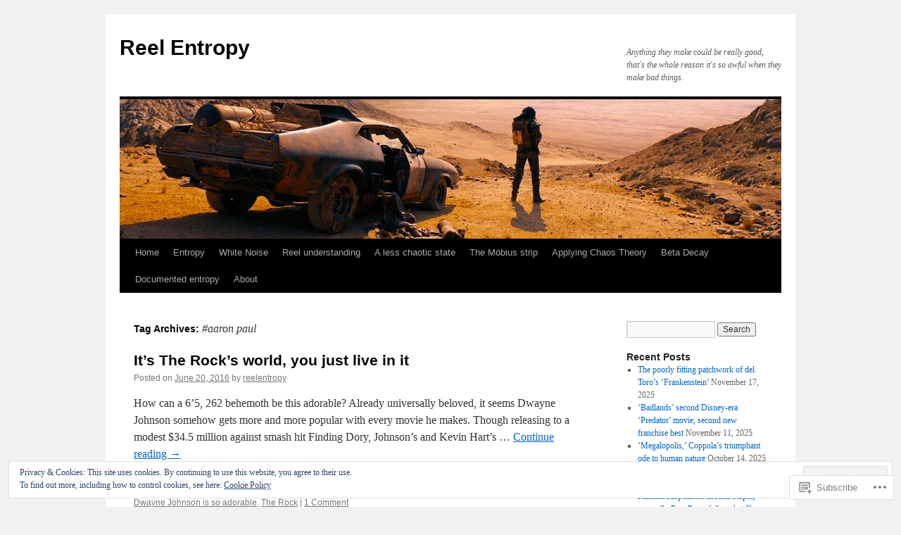

--- FILE ---
content_type: text/html; charset=UTF-8
request_url: https://reelentropy.com/tag/aaron-paul/
body_size: 20298
content:
<!DOCTYPE html>
<html lang="en">
<head>
<meta charset="UTF-8" />
<title>
#aaron paul | Reel Entropy</title>
<link rel="profile" href="https://gmpg.org/xfn/11" />
<link rel="stylesheet" type="text/css" media="all" href="https://s0.wp.com/wp-content/themes/pub/twentyten/style.css?m=1659017451i&amp;ver=20190507" />
<link rel="pingback" href="https://reelentropy.com/xmlrpc.php">
<meta name='robots' content='max-image-preview:large' />

<!-- Async WordPress.com Remote Login -->
<script id="wpcom_remote_login_js">
var wpcom_remote_login_extra_auth = '';
function wpcom_remote_login_remove_dom_node_id( element_id ) {
	var dom_node = document.getElementById( element_id );
	if ( dom_node ) { dom_node.parentNode.removeChild( dom_node ); }
}
function wpcom_remote_login_remove_dom_node_classes( class_name ) {
	var dom_nodes = document.querySelectorAll( '.' + class_name );
	for ( var i = 0; i < dom_nodes.length; i++ ) {
		dom_nodes[ i ].parentNode.removeChild( dom_nodes[ i ] );
	}
}
function wpcom_remote_login_final_cleanup() {
	wpcom_remote_login_remove_dom_node_classes( "wpcom_remote_login_msg" );
	wpcom_remote_login_remove_dom_node_id( "wpcom_remote_login_key" );
	wpcom_remote_login_remove_dom_node_id( "wpcom_remote_login_validate" );
	wpcom_remote_login_remove_dom_node_id( "wpcom_remote_login_js" );
	wpcom_remote_login_remove_dom_node_id( "wpcom_request_access_iframe" );
	wpcom_remote_login_remove_dom_node_id( "wpcom_request_access_styles" );
}

// Watch for messages back from the remote login
window.addEventListener( "message", function( e ) {
	if ( e.origin === "https://r-login.wordpress.com" ) {
		var data = {};
		try {
			data = JSON.parse( e.data );
		} catch( e ) {
			wpcom_remote_login_final_cleanup();
			return;
		}

		if ( data.msg === 'LOGIN' ) {
			// Clean up the login check iframe
			wpcom_remote_login_remove_dom_node_id( "wpcom_remote_login_key" );

			var id_regex = new RegExp( /^[0-9]+$/ );
			var token_regex = new RegExp( /^.*|.*|.*$/ );
			if (
				token_regex.test( data.token )
				&& id_regex.test( data.wpcomid )
			) {
				// We have everything we need to ask for a login
				var script = document.createElement( "script" );
				script.setAttribute( "id", "wpcom_remote_login_validate" );
				script.src = '/remote-login.php?wpcom_remote_login=validate'
					+ '&wpcomid=' + data.wpcomid
					+ '&token=' + encodeURIComponent( data.token )
					+ '&host=' + window.location.protocol
					+ '//' + window.location.hostname
					+ '&postid=3407'
					+ '&is_singular=';
				document.body.appendChild( script );
			}

			return;
		}

		// Safari ITP, not logged in, so redirect
		if ( data.msg === 'LOGIN-REDIRECT' ) {
			window.location = 'https://wordpress.com/log-in?redirect_to=' + window.location.href;
			return;
		}

		// Safari ITP, storage access failed, remove the request
		if ( data.msg === 'LOGIN-REMOVE' ) {
			var css_zap = 'html { -webkit-transition: margin-top 1s; transition: margin-top 1s; } /* 9001 */ html { margin-top: 0 !important; } * html body { margin-top: 0 !important; } @media screen and ( max-width: 782px ) { html { margin-top: 0 !important; } * html body { margin-top: 0 !important; } }';
			var style_zap = document.createElement( 'style' );
			style_zap.type = 'text/css';
			style_zap.appendChild( document.createTextNode( css_zap ) );
			document.body.appendChild( style_zap );

			var e = document.getElementById( 'wpcom_request_access_iframe' );
			e.parentNode.removeChild( e );

			document.cookie = 'wordpress_com_login_access=denied; path=/; max-age=31536000';

			return;
		}

		// Safari ITP
		if ( data.msg === 'REQUEST_ACCESS' ) {
			console.log( 'request access: safari' );

			// Check ITP iframe enable/disable knob
			if ( wpcom_remote_login_extra_auth !== 'safari_itp_iframe' ) {
				return;
			}

			// If we are in a "private window" there is no ITP.
			var private_window = false;
			try {
				var opendb = window.openDatabase( null, null, null, null );
			} catch( e ) {
				private_window = true;
			}

			if ( private_window ) {
				console.log( 'private window' );
				return;
			}

			var iframe = document.createElement( 'iframe' );
			iframe.id = 'wpcom_request_access_iframe';
			iframe.setAttribute( 'scrolling', 'no' );
			iframe.setAttribute( 'sandbox', 'allow-storage-access-by-user-activation allow-scripts allow-same-origin allow-top-navigation-by-user-activation' );
			iframe.src = 'https://r-login.wordpress.com/remote-login.php?wpcom_remote_login=request_access&origin=' + encodeURIComponent( data.origin ) + '&wpcomid=' + encodeURIComponent( data.wpcomid );

			var css = 'html { -webkit-transition: margin-top 1s; transition: margin-top 1s; } /* 9001 */ html { margin-top: 46px !important; } * html body { margin-top: 46px !important; } @media screen and ( max-width: 660px ) { html { margin-top: 71px !important; } * html body { margin-top: 71px !important; } #wpcom_request_access_iframe { display: block; height: 71px !important; } } #wpcom_request_access_iframe { border: 0px; height: 46px; position: fixed; top: 0; left: 0; width: 100%; min-width: 100%; z-index: 99999; background: #23282d; } ';

			var style = document.createElement( 'style' );
			style.type = 'text/css';
			style.id = 'wpcom_request_access_styles';
			style.appendChild( document.createTextNode( css ) );
			document.body.appendChild( style );

			document.body.appendChild( iframe );
		}

		if ( data.msg === 'DONE' ) {
			wpcom_remote_login_final_cleanup();
		}
	}
}, false );

// Inject the remote login iframe after the page has had a chance to load
// more critical resources
window.addEventListener( "DOMContentLoaded", function( e ) {
	var iframe = document.createElement( "iframe" );
	iframe.style.display = "none";
	iframe.setAttribute( "scrolling", "no" );
	iframe.setAttribute( "id", "wpcom_remote_login_key" );
	iframe.src = "https://r-login.wordpress.com/remote-login.php"
		+ "?wpcom_remote_login=key"
		+ "&origin=aHR0cHM6Ly9yZWVsZW50cm9weS5jb20%3D"
		+ "&wpcomid=47883119"
		+ "&time=" + Math.floor( Date.now() / 1000 );
	document.body.appendChild( iframe );
}, false );
</script>
<link rel='dns-prefetch' href='//s0.wp.com' />
<link rel="alternate" type="application/rss+xml" title="Reel Entropy &raquo; Feed" href="https://reelentropy.com/feed/" />
<link rel="alternate" type="application/rss+xml" title="Reel Entropy &raquo; Comments Feed" href="https://reelentropy.com/comments/feed/" />
<link rel="alternate" type="application/rss+xml" title="Reel Entropy &raquo; #aaron paul Tag Feed" href="https://reelentropy.com/tag/aaron-paul/feed/" />
	<script type="text/javascript">
		/* <![CDATA[ */
		function addLoadEvent(func) {
			var oldonload = window.onload;
			if (typeof window.onload != 'function') {
				window.onload = func;
			} else {
				window.onload = function () {
					oldonload();
					func();
				}
			}
		}
		/* ]]> */
	</script>
	<link crossorigin='anonymous' rel='stylesheet' id='all-css-0-1' href='/wp-content/mu-plugins/widgets/eu-cookie-law/templates/style.css?m=1642463000i&cssminify=yes' type='text/css' media='all' />
<style id='wp-emoji-styles-inline-css'>

	img.wp-smiley, img.emoji {
		display: inline !important;
		border: none !important;
		box-shadow: none !important;
		height: 1em !important;
		width: 1em !important;
		margin: 0 0.07em !important;
		vertical-align: -0.1em !important;
		background: none !important;
		padding: 0 !important;
	}
/*# sourceURL=wp-emoji-styles-inline-css */
</style>
<link crossorigin='anonymous' rel='stylesheet' id='all-css-2-1' href='/wp-content/plugins/gutenberg-core/v22.2.0/build/styles/block-library/style.css?m=1764855221i&cssminify=yes' type='text/css' media='all' />
<style id='wp-block-library-inline-css'>
.has-text-align-justify {
	text-align:justify;
}
.has-text-align-justify{text-align:justify;}

/*# sourceURL=wp-block-library-inline-css */
</style><style id='global-styles-inline-css'>
:root{--wp--preset--aspect-ratio--square: 1;--wp--preset--aspect-ratio--4-3: 4/3;--wp--preset--aspect-ratio--3-4: 3/4;--wp--preset--aspect-ratio--3-2: 3/2;--wp--preset--aspect-ratio--2-3: 2/3;--wp--preset--aspect-ratio--16-9: 16/9;--wp--preset--aspect-ratio--9-16: 9/16;--wp--preset--color--black: #000;--wp--preset--color--cyan-bluish-gray: #abb8c3;--wp--preset--color--white: #fff;--wp--preset--color--pale-pink: #f78da7;--wp--preset--color--vivid-red: #cf2e2e;--wp--preset--color--luminous-vivid-orange: #ff6900;--wp--preset--color--luminous-vivid-amber: #fcb900;--wp--preset--color--light-green-cyan: #7bdcb5;--wp--preset--color--vivid-green-cyan: #00d084;--wp--preset--color--pale-cyan-blue: #8ed1fc;--wp--preset--color--vivid-cyan-blue: #0693e3;--wp--preset--color--vivid-purple: #9b51e0;--wp--preset--color--blue: #0066cc;--wp--preset--color--medium-gray: #666;--wp--preset--color--light-gray: #f1f1f1;--wp--preset--gradient--vivid-cyan-blue-to-vivid-purple: linear-gradient(135deg,rgb(6,147,227) 0%,rgb(155,81,224) 100%);--wp--preset--gradient--light-green-cyan-to-vivid-green-cyan: linear-gradient(135deg,rgb(122,220,180) 0%,rgb(0,208,130) 100%);--wp--preset--gradient--luminous-vivid-amber-to-luminous-vivid-orange: linear-gradient(135deg,rgb(252,185,0) 0%,rgb(255,105,0) 100%);--wp--preset--gradient--luminous-vivid-orange-to-vivid-red: linear-gradient(135deg,rgb(255,105,0) 0%,rgb(207,46,46) 100%);--wp--preset--gradient--very-light-gray-to-cyan-bluish-gray: linear-gradient(135deg,rgb(238,238,238) 0%,rgb(169,184,195) 100%);--wp--preset--gradient--cool-to-warm-spectrum: linear-gradient(135deg,rgb(74,234,220) 0%,rgb(151,120,209) 20%,rgb(207,42,186) 40%,rgb(238,44,130) 60%,rgb(251,105,98) 80%,rgb(254,248,76) 100%);--wp--preset--gradient--blush-light-purple: linear-gradient(135deg,rgb(255,206,236) 0%,rgb(152,150,240) 100%);--wp--preset--gradient--blush-bordeaux: linear-gradient(135deg,rgb(254,205,165) 0%,rgb(254,45,45) 50%,rgb(107,0,62) 100%);--wp--preset--gradient--luminous-dusk: linear-gradient(135deg,rgb(255,203,112) 0%,rgb(199,81,192) 50%,rgb(65,88,208) 100%);--wp--preset--gradient--pale-ocean: linear-gradient(135deg,rgb(255,245,203) 0%,rgb(182,227,212) 50%,rgb(51,167,181) 100%);--wp--preset--gradient--electric-grass: linear-gradient(135deg,rgb(202,248,128) 0%,rgb(113,206,126) 100%);--wp--preset--gradient--midnight: linear-gradient(135deg,rgb(2,3,129) 0%,rgb(40,116,252) 100%);--wp--preset--font-size--small: 13px;--wp--preset--font-size--medium: 20px;--wp--preset--font-size--large: 36px;--wp--preset--font-size--x-large: 42px;--wp--preset--font-family--albert-sans: 'Albert Sans', sans-serif;--wp--preset--font-family--alegreya: Alegreya, serif;--wp--preset--font-family--arvo: Arvo, serif;--wp--preset--font-family--bodoni-moda: 'Bodoni Moda', serif;--wp--preset--font-family--bricolage-grotesque: 'Bricolage Grotesque', sans-serif;--wp--preset--font-family--cabin: Cabin, sans-serif;--wp--preset--font-family--chivo: Chivo, sans-serif;--wp--preset--font-family--commissioner: Commissioner, sans-serif;--wp--preset--font-family--cormorant: Cormorant, serif;--wp--preset--font-family--courier-prime: 'Courier Prime', monospace;--wp--preset--font-family--crimson-pro: 'Crimson Pro', serif;--wp--preset--font-family--dm-mono: 'DM Mono', monospace;--wp--preset--font-family--dm-sans: 'DM Sans', sans-serif;--wp--preset--font-family--dm-serif-display: 'DM Serif Display', serif;--wp--preset--font-family--domine: Domine, serif;--wp--preset--font-family--eb-garamond: 'EB Garamond', serif;--wp--preset--font-family--epilogue: Epilogue, sans-serif;--wp--preset--font-family--fahkwang: Fahkwang, sans-serif;--wp--preset--font-family--figtree: Figtree, sans-serif;--wp--preset--font-family--fira-sans: 'Fira Sans', sans-serif;--wp--preset--font-family--fjalla-one: 'Fjalla One', sans-serif;--wp--preset--font-family--fraunces: Fraunces, serif;--wp--preset--font-family--gabarito: Gabarito, system-ui;--wp--preset--font-family--ibm-plex-mono: 'IBM Plex Mono', monospace;--wp--preset--font-family--ibm-plex-sans: 'IBM Plex Sans', sans-serif;--wp--preset--font-family--ibarra-real-nova: 'Ibarra Real Nova', serif;--wp--preset--font-family--instrument-serif: 'Instrument Serif', serif;--wp--preset--font-family--inter: Inter, sans-serif;--wp--preset--font-family--josefin-sans: 'Josefin Sans', sans-serif;--wp--preset--font-family--jost: Jost, sans-serif;--wp--preset--font-family--libre-baskerville: 'Libre Baskerville', serif;--wp--preset--font-family--libre-franklin: 'Libre Franklin', sans-serif;--wp--preset--font-family--literata: Literata, serif;--wp--preset--font-family--lora: Lora, serif;--wp--preset--font-family--merriweather: Merriweather, serif;--wp--preset--font-family--montserrat: Montserrat, sans-serif;--wp--preset--font-family--newsreader: Newsreader, serif;--wp--preset--font-family--noto-sans-mono: 'Noto Sans Mono', sans-serif;--wp--preset--font-family--nunito: Nunito, sans-serif;--wp--preset--font-family--open-sans: 'Open Sans', sans-serif;--wp--preset--font-family--overpass: Overpass, sans-serif;--wp--preset--font-family--pt-serif: 'PT Serif', serif;--wp--preset--font-family--petrona: Petrona, serif;--wp--preset--font-family--piazzolla: Piazzolla, serif;--wp--preset--font-family--playfair-display: 'Playfair Display', serif;--wp--preset--font-family--plus-jakarta-sans: 'Plus Jakarta Sans', sans-serif;--wp--preset--font-family--poppins: Poppins, sans-serif;--wp--preset--font-family--raleway: Raleway, sans-serif;--wp--preset--font-family--roboto: Roboto, sans-serif;--wp--preset--font-family--roboto-slab: 'Roboto Slab', serif;--wp--preset--font-family--rubik: Rubik, sans-serif;--wp--preset--font-family--rufina: Rufina, serif;--wp--preset--font-family--sora: Sora, sans-serif;--wp--preset--font-family--source-sans-3: 'Source Sans 3', sans-serif;--wp--preset--font-family--source-serif-4: 'Source Serif 4', serif;--wp--preset--font-family--space-mono: 'Space Mono', monospace;--wp--preset--font-family--syne: Syne, sans-serif;--wp--preset--font-family--texturina: Texturina, serif;--wp--preset--font-family--urbanist: Urbanist, sans-serif;--wp--preset--font-family--work-sans: 'Work Sans', sans-serif;--wp--preset--spacing--20: 0.44rem;--wp--preset--spacing--30: 0.67rem;--wp--preset--spacing--40: 1rem;--wp--preset--spacing--50: 1.5rem;--wp--preset--spacing--60: 2.25rem;--wp--preset--spacing--70: 3.38rem;--wp--preset--spacing--80: 5.06rem;--wp--preset--shadow--natural: 6px 6px 9px rgba(0, 0, 0, 0.2);--wp--preset--shadow--deep: 12px 12px 50px rgba(0, 0, 0, 0.4);--wp--preset--shadow--sharp: 6px 6px 0px rgba(0, 0, 0, 0.2);--wp--preset--shadow--outlined: 6px 6px 0px -3px rgb(255, 255, 255), 6px 6px rgb(0, 0, 0);--wp--preset--shadow--crisp: 6px 6px 0px rgb(0, 0, 0);}:where(.is-layout-flex){gap: 0.5em;}:where(.is-layout-grid){gap: 0.5em;}body .is-layout-flex{display: flex;}.is-layout-flex{flex-wrap: wrap;align-items: center;}.is-layout-flex > :is(*, div){margin: 0;}body .is-layout-grid{display: grid;}.is-layout-grid > :is(*, div){margin: 0;}:where(.wp-block-columns.is-layout-flex){gap: 2em;}:where(.wp-block-columns.is-layout-grid){gap: 2em;}:where(.wp-block-post-template.is-layout-flex){gap: 1.25em;}:where(.wp-block-post-template.is-layout-grid){gap: 1.25em;}.has-black-color{color: var(--wp--preset--color--black) !important;}.has-cyan-bluish-gray-color{color: var(--wp--preset--color--cyan-bluish-gray) !important;}.has-white-color{color: var(--wp--preset--color--white) !important;}.has-pale-pink-color{color: var(--wp--preset--color--pale-pink) !important;}.has-vivid-red-color{color: var(--wp--preset--color--vivid-red) !important;}.has-luminous-vivid-orange-color{color: var(--wp--preset--color--luminous-vivid-orange) !important;}.has-luminous-vivid-amber-color{color: var(--wp--preset--color--luminous-vivid-amber) !important;}.has-light-green-cyan-color{color: var(--wp--preset--color--light-green-cyan) !important;}.has-vivid-green-cyan-color{color: var(--wp--preset--color--vivid-green-cyan) !important;}.has-pale-cyan-blue-color{color: var(--wp--preset--color--pale-cyan-blue) !important;}.has-vivid-cyan-blue-color{color: var(--wp--preset--color--vivid-cyan-blue) !important;}.has-vivid-purple-color{color: var(--wp--preset--color--vivid-purple) !important;}.has-black-background-color{background-color: var(--wp--preset--color--black) !important;}.has-cyan-bluish-gray-background-color{background-color: var(--wp--preset--color--cyan-bluish-gray) !important;}.has-white-background-color{background-color: var(--wp--preset--color--white) !important;}.has-pale-pink-background-color{background-color: var(--wp--preset--color--pale-pink) !important;}.has-vivid-red-background-color{background-color: var(--wp--preset--color--vivid-red) !important;}.has-luminous-vivid-orange-background-color{background-color: var(--wp--preset--color--luminous-vivid-orange) !important;}.has-luminous-vivid-amber-background-color{background-color: var(--wp--preset--color--luminous-vivid-amber) !important;}.has-light-green-cyan-background-color{background-color: var(--wp--preset--color--light-green-cyan) !important;}.has-vivid-green-cyan-background-color{background-color: var(--wp--preset--color--vivid-green-cyan) !important;}.has-pale-cyan-blue-background-color{background-color: var(--wp--preset--color--pale-cyan-blue) !important;}.has-vivid-cyan-blue-background-color{background-color: var(--wp--preset--color--vivid-cyan-blue) !important;}.has-vivid-purple-background-color{background-color: var(--wp--preset--color--vivid-purple) !important;}.has-black-border-color{border-color: var(--wp--preset--color--black) !important;}.has-cyan-bluish-gray-border-color{border-color: var(--wp--preset--color--cyan-bluish-gray) !important;}.has-white-border-color{border-color: var(--wp--preset--color--white) !important;}.has-pale-pink-border-color{border-color: var(--wp--preset--color--pale-pink) !important;}.has-vivid-red-border-color{border-color: var(--wp--preset--color--vivid-red) !important;}.has-luminous-vivid-orange-border-color{border-color: var(--wp--preset--color--luminous-vivid-orange) !important;}.has-luminous-vivid-amber-border-color{border-color: var(--wp--preset--color--luminous-vivid-amber) !important;}.has-light-green-cyan-border-color{border-color: var(--wp--preset--color--light-green-cyan) !important;}.has-vivid-green-cyan-border-color{border-color: var(--wp--preset--color--vivid-green-cyan) !important;}.has-pale-cyan-blue-border-color{border-color: var(--wp--preset--color--pale-cyan-blue) !important;}.has-vivid-cyan-blue-border-color{border-color: var(--wp--preset--color--vivid-cyan-blue) !important;}.has-vivid-purple-border-color{border-color: var(--wp--preset--color--vivid-purple) !important;}.has-vivid-cyan-blue-to-vivid-purple-gradient-background{background: var(--wp--preset--gradient--vivid-cyan-blue-to-vivid-purple) !important;}.has-light-green-cyan-to-vivid-green-cyan-gradient-background{background: var(--wp--preset--gradient--light-green-cyan-to-vivid-green-cyan) !important;}.has-luminous-vivid-amber-to-luminous-vivid-orange-gradient-background{background: var(--wp--preset--gradient--luminous-vivid-amber-to-luminous-vivid-orange) !important;}.has-luminous-vivid-orange-to-vivid-red-gradient-background{background: var(--wp--preset--gradient--luminous-vivid-orange-to-vivid-red) !important;}.has-very-light-gray-to-cyan-bluish-gray-gradient-background{background: var(--wp--preset--gradient--very-light-gray-to-cyan-bluish-gray) !important;}.has-cool-to-warm-spectrum-gradient-background{background: var(--wp--preset--gradient--cool-to-warm-spectrum) !important;}.has-blush-light-purple-gradient-background{background: var(--wp--preset--gradient--blush-light-purple) !important;}.has-blush-bordeaux-gradient-background{background: var(--wp--preset--gradient--blush-bordeaux) !important;}.has-luminous-dusk-gradient-background{background: var(--wp--preset--gradient--luminous-dusk) !important;}.has-pale-ocean-gradient-background{background: var(--wp--preset--gradient--pale-ocean) !important;}.has-electric-grass-gradient-background{background: var(--wp--preset--gradient--electric-grass) !important;}.has-midnight-gradient-background{background: var(--wp--preset--gradient--midnight) !important;}.has-small-font-size{font-size: var(--wp--preset--font-size--small) !important;}.has-medium-font-size{font-size: var(--wp--preset--font-size--medium) !important;}.has-large-font-size{font-size: var(--wp--preset--font-size--large) !important;}.has-x-large-font-size{font-size: var(--wp--preset--font-size--x-large) !important;}.has-albert-sans-font-family{font-family: var(--wp--preset--font-family--albert-sans) !important;}.has-alegreya-font-family{font-family: var(--wp--preset--font-family--alegreya) !important;}.has-arvo-font-family{font-family: var(--wp--preset--font-family--arvo) !important;}.has-bodoni-moda-font-family{font-family: var(--wp--preset--font-family--bodoni-moda) !important;}.has-bricolage-grotesque-font-family{font-family: var(--wp--preset--font-family--bricolage-grotesque) !important;}.has-cabin-font-family{font-family: var(--wp--preset--font-family--cabin) !important;}.has-chivo-font-family{font-family: var(--wp--preset--font-family--chivo) !important;}.has-commissioner-font-family{font-family: var(--wp--preset--font-family--commissioner) !important;}.has-cormorant-font-family{font-family: var(--wp--preset--font-family--cormorant) !important;}.has-courier-prime-font-family{font-family: var(--wp--preset--font-family--courier-prime) !important;}.has-crimson-pro-font-family{font-family: var(--wp--preset--font-family--crimson-pro) !important;}.has-dm-mono-font-family{font-family: var(--wp--preset--font-family--dm-mono) !important;}.has-dm-sans-font-family{font-family: var(--wp--preset--font-family--dm-sans) !important;}.has-dm-serif-display-font-family{font-family: var(--wp--preset--font-family--dm-serif-display) !important;}.has-domine-font-family{font-family: var(--wp--preset--font-family--domine) !important;}.has-eb-garamond-font-family{font-family: var(--wp--preset--font-family--eb-garamond) !important;}.has-epilogue-font-family{font-family: var(--wp--preset--font-family--epilogue) !important;}.has-fahkwang-font-family{font-family: var(--wp--preset--font-family--fahkwang) !important;}.has-figtree-font-family{font-family: var(--wp--preset--font-family--figtree) !important;}.has-fira-sans-font-family{font-family: var(--wp--preset--font-family--fira-sans) !important;}.has-fjalla-one-font-family{font-family: var(--wp--preset--font-family--fjalla-one) !important;}.has-fraunces-font-family{font-family: var(--wp--preset--font-family--fraunces) !important;}.has-gabarito-font-family{font-family: var(--wp--preset--font-family--gabarito) !important;}.has-ibm-plex-mono-font-family{font-family: var(--wp--preset--font-family--ibm-plex-mono) !important;}.has-ibm-plex-sans-font-family{font-family: var(--wp--preset--font-family--ibm-plex-sans) !important;}.has-ibarra-real-nova-font-family{font-family: var(--wp--preset--font-family--ibarra-real-nova) !important;}.has-instrument-serif-font-family{font-family: var(--wp--preset--font-family--instrument-serif) !important;}.has-inter-font-family{font-family: var(--wp--preset--font-family--inter) !important;}.has-josefin-sans-font-family{font-family: var(--wp--preset--font-family--josefin-sans) !important;}.has-jost-font-family{font-family: var(--wp--preset--font-family--jost) !important;}.has-libre-baskerville-font-family{font-family: var(--wp--preset--font-family--libre-baskerville) !important;}.has-libre-franklin-font-family{font-family: var(--wp--preset--font-family--libre-franklin) !important;}.has-literata-font-family{font-family: var(--wp--preset--font-family--literata) !important;}.has-lora-font-family{font-family: var(--wp--preset--font-family--lora) !important;}.has-merriweather-font-family{font-family: var(--wp--preset--font-family--merriweather) !important;}.has-montserrat-font-family{font-family: var(--wp--preset--font-family--montserrat) !important;}.has-newsreader-font-family{font-family: var(--wp--preset--font-family--newsreader) !important;}.has-noto-sans-mono-font-family{font-family: var(--wp--preset--font-family--noto-sans-mono) !important;}.has-nunito-font-family{font-family: var(--wp--preset--font-family--nunito) !important;}.has-open-sans-font-family{font-family: var(--wp--preset--font-family--open-sans) !important;}.has-overpass-font-family{font-family: var(--wp--preset--font-family--overpass) !important;}.has-pt-serif-font-family{font-family: var(--wp--preset--font-family--pt-serif) !important;}.has-petrona-font-family{font-family: var(--wp--preset--font-family--petrona) !important;}.has-piazzolla-font-family{font-family: var(--wp--preset--font-family--piazzolla) !important;}.has-playfair-display-font-family{font-family: var(--wp--preset--font-family--playfair-display) !important;}.has-plus-jakarta-sans-font-family{font-family: var(--wp--preset--font-family--plus-jakarta-sans) !important;}.has-poppins-font-family{font-family: var(--wp--preset--font-family--poppins) !important;}.has-raleway-font-family{font-family: var(--wp--preset--font-family--raleway) !important;}.has-roboto-font-family{font-family: var(--wp--preset--font-family--roboto) !important;}.has-roboto-slab-font-family{font-family: var(--wp--preset--font-family--roboto-slab) !important;}.has-rubik-font-family{font-family: var(--wp--preset--font-family--rubik) !important;}.has-rufina-font-family{font-family: var(--wp--preset--font-family--rufina) !important;}.has-sora-font-family{font-family: var(--wp--preset--font-family--sora) !important;}.has-source-sans-3-font-family{font-family: var(--wp--preset--font-family--source-sans-3) !important;}.has-source-serif-4-font-family{font-family: var(--wp--preset--font-family--source-serif-4) !important;}.has-space-mono-font-family{font-family: var(--wp--preset--font-family--space-mono) !important;}.has-syne-font-family{font-family: var(--wp--preset--font-family--syne) !important;}.has-texturina-font-family{font-family: var(--wp--preset--font-family--texturina) !important;}.has-urbanist-font-family{font-family: var(--wp--preset--font-family--urbanist) !important;}.has-work-sans-font-family{font-family: var(--wp--preset--font-family--work-sans) !important;}
/*# sourceURL=global-styles-inline-css */
</style>

<style id='classic-theme-styles-inline-css'>
/*! This file is auto-generated */
.wp-block-button__link{color:#fff;background-color:#32373c;border-radius:9999px;box-shadow:none;text-decoration:none;padding:calc(.667em + 2px) calc(1.333em + 2px);font-size:1.125em}.wp-block-file__button{background:#32373c;color:#fff;text-decoration:none}
/*# sourceURL=/wp-includes/css/classic-themes.min.css */
</style>
<link crossorigin='anonymous' rel='stylesheet' id='all-css-4-1' href='/_static/??-eJyNj9EKwjAMRX/INHSKzgfxW9YuaLXZytI69vdmG6ggiC95ONxzk+CYwPddpi5jiuUSOkHfu9j7u2BlbG0sSOAUCQZ6mB22QfIrAZKnSMaLbPCjiAu8uwZSzqnJc4KpDQ1FYo390sakDjiXBhIBnRwKQ76qKF/eijEVh3lUMCnF9cD/sssXsOychTOf7L629baqjofbEz0ua3Y=&cssminify=yes' type='text/css' media='all' />
<style id='jetpack_facebook_likebox-inline-css'>
.widget_facebook_likebox {
	overflow: hidden;
}

/*# sourceURL=/wp-content/mu-plugins/jetpack-plugin/sun/modules/widgets/facebook-likebox/style.css */
</style>
<link crossorigin='anonymous' rel='stylesheet' id='all-css-6-1' href='/_static/??-eJzTLy/QTc7PK0nNK9HPLdUtyClNz8wr1i9KTcrJTwcy0/WTi5G5ekCujj52Temp+bo5+cmJJZn5eSgc3bScxMwikFb7XFtDE1NLExMLc0OTLACohS2q&cssminify=yes' type='text/css' media='all' />
<style id='jetpack-global-styles-frontend-style-inline-css'>
:root { --font-headings: unset; --font-base: unset; --font-headings-default: -apple-system,BlinkMacSystemFont,"Segoe UI",Roboto,Oxygen-Sans,Ubuntu,Cantarell,"Helvetica Neue",sans-serif; --font-base-default: -apple-system,BlinkMacSystemFont,"Segoe UI",Roboto,Oxygen-Sans,Ubuntu,Cantarell,"Helvetica Neue",sans-serif;}
/*# sourceURL=jetpack-global-styles-frontend-style-inline-css */
</style>
<link crossorigin='anonymous' rel='stylesheet' id='all-css-8-1' href='/wp-content/themes/h4/global.css?m=1420737423i&cssminify=yes' type='text/css' media='all' />
<script type="text/javascript" id="wpcom-actionbar-placeholder-js-extra">
/* <![CDATA[ */
var actionbardata = {"siteID":"47883119","postID":"0","siteURL":"https://reelentropy.com","xhrURL":"https://reelentropy.com/wp-admin/admin-ajax.php","nonce":"62cc4692a8","isLoggedIn":"","statusMessage":"","subsEmailDefault":"instantly","proxyScriptUrl":"https://s0.wp.com/wp-content/js/wpcom-proxy-request.js?m=1513050504i&amp;ver=20211021","i18n":{"followedText":"New posts from this site will now appear in your \u003Ca href=\"https://wordpress.com/reader\"\u003EReader\u003C/a\u003E","foldBar":"Collapse this bar","unfoldBar":"Expand this bar","shortLinkCopied":"Shortlink copied to clipboard."}};
//# sourceURL=wpcom-actionbar-placeholder-js-extra
/* ]]> */
</script>
<script type="text/javascript" id="jetpack-mu-wpcom-settings-js-before">
/* <![CDATA[ */
var JETPACK_MU_WPCOM_SETTINGS = {"assetsUrl":"https://s0.wp.com/wp-content/mu-plugins/jetpack-mu-wpcom-plugin/sun/jetpack_vendor/automattic/jetpack-mu-wpcom/src/build/"};
//# sourceURL=jetpack-mu-wpcom-settings-js-before
/* ]]> */
</script>
<script crossorigin='anonymous' type='text/javascript'  src='/_static/??/wp-content/js/rlt-proxy.js,/wp-content/blog-plugins/wordads-classes/js/cmp/v2/cmp-non-gdpr.js?m=1720530689j'></script>
<script type="text/javascript" id="rlt-proxy-js-after">
/* <![CDATA[ */
	rltInitialize( {"token":null,"iframeOrigins":["https:\/\/widgets.wp.com"]} );
//# sourceURL=rlt-proxy-js-after
/* ]]> */
</script>
<link rel="EditURI" type="application/rsd+xml" title="RSD" href="https://reelentropy.wordpress.com/xmlrpc.php?rsd" />
<meta name="generator" content="WordPress.com" />

<!-- Jetpack Open Graph Tags -->
<meta property="og:type" content="website" />
<meta property="og:title" content="#aaron paul &#8211; Reel Entropy" />
<meta property="og:url" content="https://reelentropy.com/tag/aaron-paul/" />
<meta property="og:site_name" content="Reel Entropy" />
<meta property="og:image" content="https://s0.wp.com/i/blank.jpg?m=1383295312i" />
<meta property="og:image:width" content="200" />
<meta property="og:image:height" content="200" />
<meta property="og:image:alt" content="" />
<meta property="og:locale" content="en_US" />

<!-- End Jetpack Open Graph Tags -->
<link rel="shortcut icon" type="image/x-icon" href="https://s0.wp.com/i/favicon.ico?m=1713425267i" sizes="16x16 24x24 32x32 48x48" />
<link rel="icon" type="image/x-icon" href="https://s0.wp.com/i/favicon.ico?m=1713425267i" sizes="16x16 24x24 32x32 48x48" />
<link rel="apple-touch-icon" href="https://s0.wp.com/i/webclip.png?m=1713868326i" />
<link rel='openid.server' href='https://reelentropy.com/?openidserver=1' />
<link rel='openid.delegate' href='https://reelentropy.com/' />
<link rel="search" type="application/opensearchdescription+xml" href="https://reelentropy.com/osd.xml" title="Reel Entropy" />
<link rel="search" type="application/opensearchdescription+xml" href="https://s1.wp.com/opensearch.xml" title="WordPress.com" />
<meta name="description" content="Posts about #aaron paul written by reelentropy" />
		<script type="text/javascript">

			window.doNotSellCallback = function() {

				var linkElements = [
					'a[href="https://wordpress.com/?ref=footer_blog"]',
					'a[href="https://wordpress.com/?ref=footer_website"]',
					'a[href="https://wordpress.com/?ref=vertical_footer"]',
					'a[href^="https://wordpress.com/?ref=footer_segment_"]',
				].join(',');

				var dnsLink = document.createElement( 'a' );
				dnsLink.href = 'https://wordpress.com/advertising-program-optout/';
				dnsLink.classList.add( 'do-not-sell-link' );
				dnsLink.rel = 'nofollow';
				dnsLink.style.marginLeft = '0.5em';
				dnsLink.textContent = 'Do Not Sell or Share My Personal Information';

				var creditLinks = document.querySelectorAll( linkElements );

				if ( 0 === creditLinks.length ) {
					return false;
				}

				Array.prototype.forEach.call( creditLinks, function( el ) {
					el.insertAdjacentElement( 'afterend', dnsLink );
				});

				return true;
			};

		</script>
		<script type="text/javascript">
	window.google_analytics_uacct = "UA-52447-2";
</script>

<script type="text/javascript">
	var _gaq = _gaq || [];
	_gaq.push(['_setAccount', 'UA-52447-2']);
	_gaq.push(['_gat._anonymizeIp']);
	_gaq.push(['_setDomainName', 'none']);
	_gaq.push(['_setAllowLinker', true]);
	_gaq.push(['_initData']);
	_gaq.push(['_trackPageview']);

	(function() {
		var ga = document.createElement('script'); ga.type = 'text/javascript'; ga.async = true;
		ga.src = ('https:' == document.location.protocol ? 'https://ssl' : 'http://www') + '.google-analytics.com/ga.js';
		(document.getElementsByTagName('head')[0] || document.getElementsByTagName('body')[0]).appendChild(ga);
	})();
</script>
</head>

<body class="archive tag tag-aaron-paul tag-10175320 wp-theme-pubtwentyten customizer-styles-applied single-author jetpack-reblog-enabled">
<div id="wrapper" class="hfeed">
	<div id="header">
		<div id="masthead">
			<div id="branding" role="banner">
								<div id="site-title">
					<span>
						<a href="https://reelentropy.com/" title="Reel Entropy" rel="home">Reel Entropy</a>
					</span>
				</div>
				<div id="site-description">Anything they make could be really good, that&#039;s the whole reason it&#039;s so awful when they make bad things.</div>

									<a class="home-link" href="https://reelentropy.com/" title="Reel Entropy" rel="home">
						<img src="https://reelentropy.com/wp-content/uploads/2016/08/cropped-1433453810575944.jpg" width="940" height="198" alt="" />
					</a>
								</div><!-- #branding -->

			<div id="access" role="navigation">
								<div class="skip-link screen-reader-text"><a href="#content" title="Skip to content">Skip to content</a></div>
				<div class="menu-header"><ul id="menu-header" class="menu"><li id="menu-item-3706" class="menu-item menu-item-type-custom menu-item-object-custom menu-item-home menu-item-3706"><a href="https://reelentropy.com/">Home</a></li>
<li id="menu-item-3708" class="menu-item menu-item-type-taxonomy menu-item-object-category menu-item-3708"><a href="https://reelentropy.com/category/entropy/">Entropy</a></li>
<li id="menu-item-3722" class="menu-item menu-item-type-taxonomy menu-item-object-category menu-item-3722"><a href="https://reelentropy.com/category/white-noise/">White Noise</a></li>
<li id="menu-item-3762" class="menu-item menu-item-type-taxonomy menu-item-object-category menu-item-3762"><a href="https://reelentropy.com/category/reel-understanding/">Reel understanding</a></li>
<li id="menu-item-3777" class="menu-item menu-item-type-taxonomy menu-item-object-category menu-item-3777"><a href="https://reelentropy.com/category/a-less-chaotic-state/">A less chaotic state</a></li>
<li id="menu-item-3723" class="menu-item menu-item-type-taxonomy menu-item-object-category menu-item-3723"><a href="https://reelentropy.com/category/the-mobius-strip/">The Möbius strip</a></li>
<li id="menu-item-3724" class="menu-item menu-item-type-taxonomy menu-item-object-category menu-item-3724"><a href="https://reelentropy.com/category/applying-chaos-theory/">Applying Chaos Theory</a></li>
<li id="menu-item-3725" class="menu-item menu-item-type-taxonomy menu-item-object-category menu-item-3725"><a href="https://reelentropy.com/category/beta-decay/">Beta Decay</a></li>
<li id="menu-item-3806" class="menu-item menu-item-type-taxonomy menu-item-object-category menu-item-3806"><a href="https://reelentropy.com/category/documented-entropy/">Documented entropy</a></li>
<li id="menu-item-3707" class="menu-item menu-item-type-post_type menu-item-object-page menu-item-3707"><a href="https://reelentropy.com/about/">About</a></li>
</ul></div>			</div><!-- #access -->
		</div><!-- #masthead -->
	</div><!-- #header -->

	<div id="main">

		<div id="container">
			<div id="content" role="main">

				<h1 class="page-title">Tag Archives: <span>#aaron paul</span></h1>

				



	
			<div id="post-3407" class="post-3407 post type-post status-publish format-standard hentry category-entropy tag-aaron-paul tag-amy-ryan tag-arrested-development tag-breaking-bad tag-centralintelligence tag-dwayne-johnson tag-jason-bateman tag-kevin-hart tag-central-intelligence tag-do-you-smell-what-the-rock-is-cooking tag-dwayne-johnson-is-so-adorable tag-the-rock">
			<h2 class="entry-title"><a href="https://reelentropy.com/2016/06/20/its-the-rocks-world-you-just-live-in-it/" rel="bookmark">It&#8217;s The Rock&#8217;s world, you just live in&nbsp;it</a></h2>

			<div class="entry-meta">
				<span class="meta-prep meta-prep-author">Posted on</span> <a href="https://reelentropy.com/2016/06/20/its-the-rocks-world-you-just-live-in-it/" title="10:12 am" rel="bookmark"><span class="entry-date">June 20, 2016</span></a> <span class="meta-sep">by</span> <span class="author vcard"><a class="url fn n" href="https://reelentropy.com/author/theentropyking/" title="View all posts by reelentropy">reelentropy</a></span>			</div><!-- .entry-meta -->

					<div class="entry-summary">
				<p>How can a 6&#8217;5, 262 behemoth be this adorable? Already universally beloved, it seems Dwayne Johnson somehow gets more and more popular with every movie he makes. Though releasing to a modest $34.5 million against smash hit Finding Dory, Johnson&#8217;s and Kevin Hart&#8217;s &hellip; <a href="https://reelentropy.com/2016/06/20/its-the-rocks-world-you-just-live-in-it/">Continue reading <span class="meta-nav">&rarr;</span></a></p>
			</div><!-- .entry-summary -->
	
			<div class="entry-utility">
													<span class="cat-links">
						<span class="entry-utility-prep entry-utility-prep-cat-links">Posted in</span> <a href="https://reelentropy.com/category/entropy/" rel="category tag">Entropy</a>					</span>
					<span class="meta-sep">|</span>
				
								<span class="tag-links">
					<span class="entry-utility-prep entry-utility-prep-tag-links">Tagged</span> <a href="https://reelentropy.com/tag/aaron-paul/" rel="tag">#aaron paul</a>, <a href="https://reelentropy.com/tag/amy-ryan/" rel="tag">#amy ryan</a>, <a href="https://reelentropy.com/tag/arrested-development/" rel="tag">#arrested development</a>, <a href="https://reelentropy.com/tag/breaking-bad/" rel="tag">#Breaking Bad</a>, <a href="https://reelentropy.com/tag/centralintelligence/" rel="tag">#centralintelligence</a>, <a href="https://reelentropy.com/tag/dwayne-johnson/" rel="tag">#dwayne johnson</a>, <a href="https://reelentropy.com/tag/jason-bateman/" rel="tag">#jason bateman</a>, <a href="https://reelentropy.com/tag/kevin-hart/" rel="tag">#kevin hart</a>, <a href="https://reelentropy.com/tag/central-intelligence/" rel="tag">Central Intelligence</a>, <a href="https://reelentropy.com/tag/do-you-smell-what-the-rock-is-cooking/" rel="tag">Do you smell what The Rock is cooking?</a>, <a href="https://reelentropy.com/tag/dwayne-johnson-is-so-adorable/" rel="tag">Dwayne Johnson is so adorable</a>, <a href="https://reelentropy.com/tag/the-rock/" rel="tag">The Rock</a>				</span>
				<span class="meta-sep">|</span>
				
				<span class="comments-link"><a href="https://reelentropy.com/2016/06/20/its-the-rocks-world-you-just-live-in-it/#comments">1 Comment</a></span>

							</div><!-- .entry-utility -->
		</div><!-- #post-3407 -->

		
	

	
			<div id="post-3079" class="post-3079 post type-post status-publish format-standard hentry category-entropy tag-aaron-paul tag-alan-rickman tag-breaking-bad tag-eye-in-the-sky tag-helen-mirren tag-hulu tag-michael-okeefe tag-need-for-speed tag-poop-jokes tag-richard-mccabe tag-rip tag-the-hateful-eight tag-the-hateful-three tag-the-path tag-usaf">
			<h2 class="entry-title"><a href="https://reelentropy.com/2016/03/30/uav-movie-drones-on-goes-nowhere/" rel="bookmark">UAV movie drones on, goes&nbsp;nowhere</a></h2>

			<div class="entry-meta">
				<span class="meta-prep meta-prep-author">Posted on</span> <a href="https://reelentropy.com/2016/03/30/uav-movie-drones-on-goes-nowhere/" title="6:53 pm" rel="bookmark"><span class="entry-date">March 30, 2016</span></a> <span class="meta-sep">by</span> <span class="author vcard"><a class="url fn n" href="https://reelentropy.com/author/theentropyking/" title="View all posts by reelentropy">reelentropy</a></span>			</div><!-- .entry-meta -->

					<div class="entry-summary">
				<p>Breaking Bad star Aaron Paul&#8217;s movie career goes on hold today, as his new series The Path, which he also produces, premiers on Hulu. For anyone wondering why such a charismatic, talented and popular actor has been pushed back to the small screen in &hellip; <a href="https://reelentropy.com/2016/03/30/uav-movie-drones-on-goes-nowhere/">Continue reading <span class="meta-nav">&rarr;</span></a></p>
			</div><!-- .entry-summary -->
	
			<div class="entry-utility">
													<span class="cat-links">
						<span class="entry-utility-prep entry-utility-prep-cat-links">Posted in</span> <a href="https://reelentropy.com/category/entropy/" rel="category tag">Entropy</a>					</span>
					<span class="meta-sep">|</span>
				
								<span class="tag-links">
					<span class="entry-utility-prep entry-utility-prep-tag-links">Tagged</span> <a href="https://reelentropy.com/tag/aaron-paul/" rel="tag">#aaron paul</a>, <a href="https://reelentropy.com/tag/alan-rickman/" rel="tag">#alan rickman</a>, <a href="https://reelentropy.com/tag/breaking-bad/" rel="tag">#Breaking Bad</a>, <a href="https://reelentropy.com/tag/eye-in-the-sky/" rel="tag">#eye in the sky</a>, <a href="https://reelentropy.com/tag/helen-mirren/" rel="tag">#helen mirren</a>, <a href="https://reelentropy.com/tag/hulu/" rel="tag">#hulu</a>, <a href="https://reelentropy.com/tag/michael-okeefe/" rel="tag">#michael o'keefe</a>, <a href="https://reelentropy.com/tag/need-for-speed/" rel="tag">#need for speed</a>, <a href="https://reelentropy.com/tag/poop-jokes/" rel="tag">#poop jokes</a>, <a href="https://reelentropy.com/tag/richard-mccabe/" rel="tag">#richard mccabe</a>, <a href="https://reelentropy.com/tag/rip/" rel="tag">#rip</a>, <a href="https://reelentropy.com/tag/the-hateful-eight/" rel="tag">#the hateful eight</a>, <a href="https://reelentropy.com/tag/the-hateful-three/" rel="tag">#the hateful three</a>, <a href="https://reelentropy.com/tag/the-path/" rel="tag">#the path</a>, <a href="https://reelentropy.com/tag/usaf/" rel="tag">#usaf</a>				</span>
				<span class="meta-sep">|</span>
				
				<span class="comments-link"><a href="https://reelentropy.com/2016/03/30/uav-movie-drones-on-goes-nowhere/#respond">Leave a comment</a></span>

							</div><!-- .entry-utility -->
		</div><!-- #post-3079 -->

		
	

	
			<div id="post-3016" class="post-3016 post type-post status-publish format-standard hentry category-entropy tag-2001-a-space-odyssey tag-aaron-paul tag-anthony-mackie tag-breaking-bad tag-casey-affleck tag-chiwetel-ejiofor tag-clifton-collins-jr tag-gal-gadot tag-kate-winslett tag-norman-reedus tag-the-walking-dead tag-triple-9 tag-wonder-woman">
			<h2 class="entry-title"><a href="https://reelentropy.com/2016/03/08/triple-9-wastes-excellent-cast-in-hopeless-mess/" rel="bookmark">Triple 9 wastes excellent cast in hopeless&nbsp;mess</a></h2>

			<div class="entry-meta">
				<span class="meta-prep meta-prep-author">Posted on</span> <a href="https://reelentropy.com/2016/03/08/triple-9-wastes-excellent-cast-in-hopeless-mess/" title="3:58 pm" rel="bookmark"><span class="entry-date">March 8, 2016</span></a> <span class="meta-sep">by</span> <span class="author vcard"><a class="url fn n" href="https://reelentropy.com/author/theentropyking/" title="View all posts by reelentropy">reelentropy</a></span>			</div><!-- .entry-meta -->

					<div class="entry-summary">
				<p>Sometimes a movie just doesn&#8217;t make sense. Not in a surrealist way that leaves you wondering what the monolith symbolizes, but in a practical way that leaves you wondering what the characters were doing and why. Triple 9&#8217;s plot is almost &hellip; <a href="https://reelentropy.com/2016/03/08/triple-9-wastes-excellent-cast-in-hopeless-mess/">Continue reading <span class="meta-nav">&rarr;</span></a></p>
			</div><!-- .entry-summary -->
	
			<div class="entry-utility">
													<span class="cat-links">
						<span class="entry-utility-prep entry-utility-prep-cat-links">Posted in</span> <a href="https://reelentropy.com/category/entropy/" rel="category tag">Entropy</a>					</span>
					<span class="meta-sep">|</span>
				
								<span class="tag-links">
					<span class="entry-utility-prep entry-utility-prep-tag-links">Tagged</span> <a href="https://reelentropy.com/tag/2001-a-space-odyssey/" rel="tag">#2001: a space odyssey</a>, <a href="https://reelentropy.com/tag/aaron-paul/" rel="tag">#aaron paul</a>, <a href="https://reelentropy.com/tag/anthony-mackie/" rel="tag">#anthony mackie</a>, <a href="https://reelentropy.com/tag/breaking-bad/" rel="tag">#Breaking Bad</a>, <a href="https://reelentropy.com/tag/casey-affleck/" rel="tag">#casey affleck</a>, <a href="https://reelentropy.com/tag/chiwetel-ejiofor/" rel="tag">#chiwetel ejiofor</a>, <a href="https://reelentropy.com/tag/clifton-collins-jr/" rel="tag">#clifton collins jr</a>, <a href="https://reelentropy.com/tag/gal-gadot/" rel="tag">#gal gadot</a>, <a href="https://reelentropy.com/tag/kate-winslett/" rel="tag">#kate winslett</a>, <a href="https://reelentropy.com/tag/norman-reedus/" rel="tag">#norman reedus</a>, <a href="https://reelentropy.com/tag/the-walking-dead/" rel="tag">#the walking dead</a>, <a href="https://reelentropy.com/tag/triple-9/" rel="tag">#triple 9</a>, <a href="https://reelentropy.com/tag/wonder-woman/" rel="tag">#wonder woman</a>				</span>
				<span class="meta-sep">|</span>
				
				<span class="comments-link"><a href="https://reelentropy.com/2016/03/08/triple-9-wastes-excellent-cast-in-hopeless-mess/#respond">Leave a comment</a></span>

							</div><!-- .entry-utility -->
		</div><!-- #post-3016 -->

		
	

			</div><!-- #content -->
		</div><!-- #container -->


		<div id="primary" class="widget-area" role="complementary">
						<ul class="xoxo">

<li id="search-2" class="widget-container widget_search"><form role="search" method="get" id="searchform" class="searchform" action="https://reelentropy.com/">
				<div>
					<label class="screen-reader-text" for="s">Search for:</label>
					<input type="text" value="" name="s" id="s" />
					<input type="submit" id="searchsubmit" value="Search" />
				</div>
			</form></li>
		<li id="recent-posts-2" class="widget-container widget_recent_entries">
		<h3 class="widget-title">Recent Posts</h3>
		<ul>
											<li>
					<a href="https://reelentropy.com/2025/11/17/the-poorly-fitting-patchwork-of-del-toros-frankenstein/">The poorly fitting patchwork of del Toro’s&nbsp;‘Frankenstein’</a>
											<span class="post-date">November 17, 2025</span>
									</li>
											<li>
					<a href="https://reelentropy.com/2025/11/11/badlands-second-disney-era-predator-movie-second-new-franchise-best/">‘Badlands’ second Disney-era ‘Predator’ movie, second new franchise&nbsp;best</a>
											<span class="post-date">November 11, 2025</span>
									</li>
											<li>
					<a href="https://reelentropy.com/2025/10/14/megalopolis-coppolas-triumphant-ode-to-human-nature/">‘Megalopolis,’ Coppola’s triumphant ode to human&nbsp;nature</a>
											<span class="post-date">October 14, 2025</span>
									</li>
											<li>
					<a href="https://reelentropy.com/2025/10/14/the-substance-permission-to-hurt-yourself/">‘The Substance:’ permission to hurt&nbsp;yourself</a>
											<span class="post-date">October 14, 2025</span>
									</li>
											<li>
					<a href="https://reelentropy.com/2025/09/18/kimmel-suspension-another-stupid-cowardly-free-press-failure-but-im-not-worried/">Kimmel suspension another stupid, cowardly Free Press failure, but I’m not&nbsp;worried</a>
											<span class="post-date">September 18, 2025</span>
									</li>
					</ul>

		</li><li id="archives-2" class="widget-container widget_archive"><h3 class="widget-title">Archives</h3>		<label class="screen-reader-text" for="archives-dropdown-2">Archives</label>
		<select id="archives-dropdown-2" name="archive-dropdown">
			
			<option value="">Select Month</option>
				<option value='https://reelentropy.com/2025/11/'> November 2025 &nbsp;(2)</option>
	<option value='https://reelentropy.com/2025/10/'> October 2025 &nbsp;(2)</option>
	<option value='https://reelentropy.com/2025/09/'> September 2025 &nbsp;(3)</option>
	<option value='https://reelentropy.com/2025/08/'> August 2025 &nbsp;(1)</option>
	<option value='https://reelentropy.com/2025/07/'> July 2025 &nbsp;(4)</option>
	<option value='https://reelentropy.com/2025/06/'> June 2025 &nbsp;(2)</option>
	<option value='https://reelentropy.com/2025/03/'> March 2025 &nbsp;(1)</option>
	<option value='https://reelentropy.com/2024/07/'> July 2024 &nbsp;(1)</option>
	<option value='https://reelentropy.com/2024/06/'> June 2024 &nbsp;(1)</option>
	<option value='https://reelentropy.com/2024/04/'> April 2024 &nbsp;(4)</option>
	<option value='https://reelentropy.com/2024/03/'> March 2024 &nbsp;(5)</option>
	<option value='https://reelentropy.com/2024/02/'> February 2024 &nbsp;(8)</option>
	<option value='https://reelentropy.com/2024/01/'> January 2024 &nbsp;(5)</option>
	<option value='https://reelentropy.com/2023/12/'> December 2023 &nbsp;(1)</option>
	<option value='https://reelentropy.com/2023/11/'> November 2023 &nbsp;(7)</option>
	<option value='https://reelentropy.com/2023/10/'> October 2023 &nbsp;(6)</option>
	<option value='https://reelentropy.com/2023/09/'> September 2023 &nbsp;(1)</option>
	<option value='https://reelentropy.com/2023/08/'> August 2023 &nbsp;(1)</option>
	<option value='https://reelentropy.com/2023/07/'> July 2023 &nbsp;(13)</option>
	<option value='https://reelentropy.com/2023/06/'> June 2023 &nbsp;(12)</option>
	<option value='https://reelentropy.com/2023/05/'> May 2023 &nbsp;(5)</option>
	<option value='https://reelentropy.com/2023/04/'> April 2023 &nbsp;(7)</option>
	<option value='https://reelentropy.com/2023/03/'> March 2023 &nbsp;(8)</option>
	<option value='https://reelentropy.com/2023/02/'> February 2023 &nbsp;(4)</option>
	<option value='https://reelentropy.com/2023/01/'> January 2023 &nbsp;(14)</option>
	<option value='https://reelentropy.com/2022/12/'> December 2022 &nbsp;(2)</option>
	<option value='https://reelentropy.com/2022/11/'> November 2022 &nbsp;(1)</option>
	<option value='https://reelentropy.com/2022/10/'> October 2022 &nbsp;(5)</option>
	<option value='https://reelentropy.com/2022/08/'> August 2022 &nbsp;(10)</option>
	<option value='https://reelentropy.com/2022/07/'> July 2022 &nbsp;(6)</option>
	<option value='https://reelentropy.com/2022/06/'> June 2022 &nbsp;(11)</option>
	<option value='https://reelentropy.com/2022/05/'> May 2022 &nbsp;(3)</option>
	<option value='https://reelentropy.com/2022/04/'> April 2022 &nbsp;(4)</option>
	<option value='https://reelentropy.com/2022/03/'> March 2022 &nbsp;(2)</option>
	<option value='https://reelentropy.com/2022/02/'> February 2022 &nbsp;(7)</option>
	<option value='https://reelentropy.com/2022/01/'> January 2022 &nbsp;(4)</option>
	<option value='https://reelentropy.com/2021/12/'> December 2021 &nbsp;(11)</option>
	<option value='https://reelentropy.com/2021/11/'> November 2021 &nbsp;(7)</option>
	<option value='https://reelentropy.com/2021/10/'> October 2021 &nbsp;(4)</option>
	<option value='https://reelentropy.com/2021/09/'> September 2021 &nbsp;(5)</option>
	<option value='https://reelentropy.com/2021/08/'> August 2021 &nbsp;(8)</option>
	<option value='https://reelentropy.com/2021/07/'> July 2021 &nbsp;(4)</option>
	<option value='https://reelentropy.com/2021/06/'> June 2021 &nbsp;(5)</option>
	<option value='https://reelentropy.com/2021/05/'> May 2021 &nbsp;(7)</option>
	<option value='https://reelentropy.com/2021/04/'> April 2021 &nbsp;(2)</option>
	<option value='https://reelentropy.com/2021/03/'> March 2021 &nbsp;(6)</option>
	<option value='https://reelentropy.com/2021/02/'> February 2021 &nbsp;(3)</option>
	<option value='https://reelentropy.com/2021/01/'> January 2021 &nbsp;(1)</option>
	<option value='https://reelentropy.com/2020/12/'> December 2020 &nbsp;(5)</option>
	<option value='https://reelentropy.com/2020/09/'> September 2020 &nbsp;(5)</option>
	<option value='https://reelentropy.com/2020/08/'> August 2020 &nbsp;(4)</option>
	<option value='https://reelentropy.com/2020/07/'> July 2020 &nbsp;(1)</option>
	<option value='https://reelentropy.com/2020/06/'> June 2020 &nbsp;(1)</option>
	<option value='https://reelentropy.com/2020/04/'> April 2020 &nbsp;(1)</option>
	<option value='https://reelentropy.com/2020/03/'> March 2020 &nbsp;(3)</option>
	<option value='https://reelentropy.com/2020/02/'> February 2020 &nbsp;(2)</option>
	<option value='https://reelentropy.com/2020/01/'> January 2020 &nbsp;(6)</option>
	<option value='https://reelentropy.com/2019/12/'> December 2019 &nbsp;(15)</option>
	<option value='https://reelentropy.com/2019/11/'> November 2019 &nbsp;(10)</option>
	<option value='https://reelentropy.com/2019/10/'> October 2019 &nbsp;(4)</option>
	<option value='https://reelentropy.com/2019/09/'> September 2019 &nbsp;(5)</option>
	<option value='https://reelentropy.com/2019/08/'> August 2019 &nbsp;(8)</option>
	<option value='https://reelentropy.com/2019/07/'> July 2019 &nbsp;(10)</option>
	<option value='https://reelentropy.com/2019/06/'> June 2019 &nbsp;(7)</option>
	<option value='https://reelentropy.com/2019/05/'> May 2019 &nbsp;(8)</option>
	<option value='https://reelentropy.com/2019/04/'> April 2019 &nbsp;(8)</option>
	<option value='https://reelentropy.com/2019/03/'> March 2019 &nbsp;(4)</option>
	<option value='https://reelentropy.com/2019/02/'> February 2019 &nbsp;(5)</option>
	<option value='https://reelentropy.com/2019/01/'> January 2019 &nbsp;(8)</option>
	<option value='https://reelentropy.com/2018/12/'> December 2018 &nbsp;(12)</option>
	<option value='https://reelentropy.com/2018/11/'> November 2018 &nbsp;(8)</option>
	<option value='https://reelentropy.com/2018/10/'> October 2018 &nbsp;(16)</option>
	<option value='https://reelentropy.com/2018/09/'> September 2018 &nbsp;(1)</option>
	<option value='https://reelentropy.com/2018/08/'> August 2018 &nbsp;(4)</option>
	<option value='https://reelentropy.com/2018/07/'> July 2018 &nbsp;(9)</option>
	<option value='https://reelentropy.com/2018/06/'> June 2018 &nbsp;(5)</option>
	<option value='https://reelentropy.com/2018/05/'> May 2018 &nbsp;(3)</option>
	<option value='https://reelentropy.com/2018/04/'> April 2018 &nbsp;(9)</option>
	<option value='https://reelentropy.com/2018/03/'> March 2018 &nbsp;(3)</option>
	<option value='https://reelentropy.com/2018/02/'> February 2018 &nbsp;(5)</option>
	<option value='https://reelentropy.com/2018/01/'> January 2018 &nbsp;(5)</option>
	<option value='https://reelentropy.com/2017/12/'> December 2017 &nbsp;(15)</option>
	<option value='https://reelentropy.com/2017/11/'> November 2017 &nbsp;(5)</option>
	<option value='https://reelentropy.com/2017/10/'> October 2017 &nbsp;(8)</option>
	<option value='https://reelentropy.com/2017/09/'> September 2017 &nbsp;(7)</option>
	<option value='https://reelentropy.com/2017/08/'> August 2017 &nbsp;(9)</option>
	<option value='https://reelentropy.com/2017/07/'> July 2017 &nbsp;(8)</option>
	<option value='https://reelentropy.com/2017/06/'> June 2017 &nbsp;(8)</option>
	<option value='https://reelentropy.com/2017/05/'> May 2017 &nbsp;(9)</option>
	<option value='https://reelentropy.com/2017/04/'> April 2017 &nbsp;(6)</option>
	<option value='https://reelentropy.com/2017/03/'> March 2017 &nbsp;(9)</option>
	<option value='https://reelentropy.com/2017/02/'> February 2017 &nbsp;(13)</option>
	<option value='https://reelentropy.com/2017/01/'> January 2017 &nbsp;(21)</option>
	<option value='https://reelentropy.com/2016/12/'> December 2016 &nbsp;(11)</option>
	<option value='https://reelentropy.com/2016/11/'> November 2016 &nbsp;(15)</option>
	<option value='https://reelentropy.com/2016/10/'> October 2016 &nbsp;(12)</option>
	<option value='https://reelentropy.com/2016/09/'> September 2016 &nbsp;(6)</option>
	<option value='https://reelentropy.com/2016/08/'> August 2016 &nbsp;(15)</option>
	<option value='https://reelentropy.com/2016/07/'> July 2016 &nbsp;(11)</option>
	<option value='https://reelentropy.com/2016/06/'> June 2016 &nbsp;(13)</option>
	<option value='https://reelentropy.com/2016/05/'> May 2016 &nbsp;(7)</option>
	<option value='https://reelentropy.com/2016/04/'> April 2016 &nbsp;(10)</option>
	<option value='https://reelentropy.com/2016/03/'> March 2016 &nbsp;(9)</option>
	<option value='https://reelentropy.com/2016/02/'> February 2016 &nbsp;(8)</option>
	<option value='https://reelentropy.com/2016/01/'> January 2016 &nbsp;(8)</option>
	<option value='https://reelentropy.com/2015/12/'> December 2015 &nbsp;(19)</option>
	<option value='https://reelentropy.com/2015/11/'> November 2015 &nbsp;(15)</option>
	<option value='https://reelentropy.com/2015/10/'> October 2015 &nbsp;(17)</option>
	<option value='https://reelentropy.com/2015/09/'> September 2015 &nbsp;(8)</option>
	<option value='https://reelentropy.com/2015/08/'> August 2015 &nbsp;(8)</option>
	<option value='https://reelentropy.com/2015/07/'> July 2015 &nbsp;(12)</option>
	<option value='https://reelentropy.com/2015/06/'> June 2015 &nbsp;(12)</option>
	<option value='https://reelentropy.com/2015/05/'> May 2015 &nbsp;(12)</option>
	<option value='https://reelentropy.com/2015/04/'> April 2015 &nbsp;(14)</option>
	<option value='https://reelentropy.com/2015/03/'> March 2015 &nbsp;(6)</option>
	<option value='https://reelentropy.com/2015/02/'> February 2015 &nbsp;(7)</option>
	<option value='https://reelentropy.com/2015/01/'> January 2015 &nbsp;(8)</option>
	<option value='https://reelentropy.com/2014/12/'> December 2014 &nbsp;(9)</option>
	<option value='https://reelentropy.com/2014/11/'> November 2014 &nbsp;(10)</option>
	<option value='https://reelentropy.com/2014/10/'> October 2014 &nbsp;(13)</option>
	<option value='https://reelentropy.com/2014/09/'> September 2014 &nbsp;(6)</option>
	<option value='https://reelentropy.com/2014/08/'> August 2014 &nbsp;(9)</option>
	<option value='https://reelentropy.com/2014/07/'> July 2014 &nbsp;(5)</option>
	<option value='https://reelentropy.com/2014/06/'> June 2014 &nbsp;(6)</option>
	<option value='https://reelentropy.com/2014/05/'> May 2014 &nbsp;(8)</option>
	<option value='https://reelentropy.com/2014/04/'> April 2014 &nbsp;(4)</option>
	<option value='https://reelentropy.com/2014/03/'> March 2014 &nbsp;(4)</option>
	<option value='https://reelentropy.com/2014/02/'> February 2014 &nbsp;(10)</option>
	<option value='https://reelentropy.com/2014/01/'> January 2014 &nbsp;(7)</option>
	<option value='https://reelentropy.com/2013/12/'> December 2013 &nbsp;(1)</option>
	<option value='https://reelentropy.com/2013/11/'> November 2013 &nbsp;(3)</option>
	<option value='https://reelentropy.com/2013/10/'> October 2013 &nbsp;(5)</option>
	<option value='https://reelentropy.com/2013/09/'> September 2013 &nbsp;(4)</option>
	<option value='https://reelentropy.com/2013/08/'> August 2013 &nbsp;(3)</option>
	<option value='https://reelentropy.com/2013/07/'> July 2013 &nbsp;(4)</option>
	<option value='https://reelentropy.com/2013/06/'> June 2013 &nbsp;(5)</option>
	<option value='https://reelentropy.com/2013/05/'> May 2013 &nbsp;(4)</option>
	<option value='https://reelentropy.com/2013/04/'> April 2013 &nbsp;(3)</option>
	<option value='https://reelentropy.com/2013/03/'> March 2013 &nbsp;(5)</option>

		</select>

			<script type="text/javascript">
/* <![CDATA[ */

( ( dropdownId ) => {
	const dropdown = document.getElementById( dropdownId );
	function onSelectChange() {
		setTimeout( () => {
			if ( 'escape' === dropdown.dataset.lastkey ) {
				return;
			}
			if ( dropdown.value ) {
				document.location.href = dropdown.value;
			}
		}, 250 );
	}
	function onKeyUp( event ) {
		if ( 'Escape' === event.key ) {
			dropdown.dataset.lastkey = 'escape';
		} else {
			delete dropdown.dataset.lastkey;
		}
	}
	function onClick() {
		delete dropdown.dataset.lastkey;
	}
	dropdown.addEventListener( 'keyup', onKeyUp );
	dropdown.addEventListener( 'click', onClick );
	dropdown.addEventListener( 'change', onSelectChange );
})( "archives-dropdown-2" );

//# sourceURL=WP_Widget_Archives%3A%3Awidget
/* ]]> */
</script>
</li><li id="meta-2" class="widget-container widget_meta"><h3 class="widget-title">Meta</h3>
		<ul>
			<li><a class="click-register" href="https://wordpress.com/start?ref=wplogin">Create account</a></li>			<li><a href="https://reelentropy.wordpress.com/wp-login.php">Log in</a></li>
			<li><a href="https://reelentropy.com/feed/">Entries feed</a></li>
			<li><a href="https://reelentropy.com/comments/feed/">Comments feed</a></li>

			<li><a href="https://wordpress.com/" title="Powered by WordPress, state-of-the-art semantic personal publishing platform.">WordPress.com</a></li>
		</ul>

		</li><li id="facebook-likebox-3" class="widget-container widget_facebook_likebox">		<div id="fb-root"></div>
		<div class="fb-page" data-href="https://www.facebook.com/reelentropy" data-width="200"  data-height="130" data-hide-cover="false" data-show-facepile="false" data-tabs="false" data-hide-cta="false" data-small-header="false">
		<div class="fb-xfbml-parse-ignore"><blockquote cite="https://www.facebook.com/reelentropy"><a href="https://www.facebook.com/reelentropy"></a></blockquote></div>
		</div>
		</li>			</ul>
		</div><!-- #primary .widget-area -->

	</div><!-- #main -->

	<div id="footer" role="contentinfo">
		<div id="colophon">



			<div id="site-info">
				<a href="https://reelentropy.com/" title="Reel Entropy" rel="home">
					Reel Entropy				</a>
							</div><!-- #site-info -->

			<div id="site-generator">
								<a href="https://wordpress.com/?ref=footer_website" rel="nofollow">Create a free website or blog at WordPress.com.</a>
			</div><!-- #site-generator -->

		</div><!-- #colophon -->
	</div><!-- #footer -->

</div><!-- #wrapper -->

<!--  -->
<script type="speculationrules">
{"prefetch":[{"source":"document","where":{"and":[{"href_matches":"/*"},{"not":{"href_matches":["/wp-*.php","/wp-admin/*","/files/*","/wp-content/*","/wp-content/plugins/*","/wp-content/themes/pub/twentyten/*","/*\\?(.+)"]}},{"not":{"selector_matches":"a[rel~=\"nofollow\"]"}},{"not":{"selector_matches":".no-prefetch, .no-prefetch a"}}]},"eagerness":"conservative"}]}
</script>
<script type="text/javascript" src="//0.gravatar.com/js/hovercards/hovercards.min.js?ver=202552924dcd77a86c6f1d3698ec27fc5da92b28585ddad3ee636c0397cf312193b2a1" id="grofiles-cards-js"></script>
<script type="text/javascript" id="wpgroho-js-extra">
/* <![CDATA[ */
var WPGroHo = {"my_hash":""};
//# sourceURL=wpgroho-js-extra
/* ]]> */
</script>
<script crossorigin='anonymous' type='text/javascript'  src='/wp-content/mu-plugins/gravatar-hovercards/wpgroho.js?m=1610363240i'></script>

	<script>
		// Initialize and attach hovercards to all gravatars
		( function() {
			function init() {
				if ( typeof Gravatar === 'undefined' ) {
					return;
				}

				if ( typeof Gravatar.init !== 'function' ) {
					return;
				}

				Gravatar.profile_cb = function ( hash, id ) {
					WPGroHo.syncProfileData( hash, id );
				};

				Gravatar.my_hash = WPGroHo.my_hash;
				Gravatar.init(
					'body',
					'#wp-admin-bar-my-account',
					{
						i18n: {
							'Edit your profile →': 'Edit your profile →',
							'View profile →': 'View profile →',
							'Contact': 'Contact',
							'Send money': 'Send money',
							'Sorry, we are unable to load this Gravatar profile.': 'Sorry, we are unable to load this Gravatar profile.',
							'Gravatar not found.': 'Gravatar not found.',
							'Too Many Requests.': 'Too Many Requests.',
							'Internal Server Error.': 'Internal Server Error.',
							'Is this you?': 'Is this you?',
							'Claim your free profile.': 'Claim your free profile.',
							'Email': 'Email',
							'Home Phone': 'Home Phone',
							'Work Phone': 'Work Phone',
							'Cell Phone': 'Cell Phone',
							'Contact Form': 'Contact Form',
							'Calendar': 'Calendar',
						},
					}
				);
			}

			if ( document.readyState !== 'loading' ) {
				init();
			} else {
				document.addEventListener( 'DOMContentLoaded', init );
			}
		} )();
	</script>

		<div style="display:none">
	</div>
		<!-- CCPA [start] -->
		<script type="text/javascript">
			( function () {

				var setupPrivacy = function() {

					// Minimal Mozilla Cookie library
					// https://developer.mozilla.org/en-US/docs/Web/API/Document/cookie/Simple_document.cookie_framework
					var cookieLib = window.cookieLib = {getItem:function(e){return e&&decodeURIComponent(document.cookie.replace(new RegExp("(?:(?:^|.*;)\\s*"+encodeURIComponent(e).replace(/[\-\.\+\*]/g,"\\$&")+"\\s*\\=\\s*([^;]*).*$)|^.*$"),"$1"))||null},setItem:function(e,o,n,t,r,i){if(!e||/^(?:expires|max\-age|path|domain|secure)$/i.test(e))return!1;var c="";if(n)switch(n.constructor){case Number:c=n===1/0?"; expires=Fri, 31 Dec 9999 23:59:59 GMT":"; max-age="+n;break;case String:c="; expires="+n;break;case Date:c="; expires="+n.toUTCString()}return"rootDomain"!==r&&".rootDomain"!==r||(r=(".rootDomain"===r?".":"")+document.location.hostname.split(".").slice(-2).join(".")),document.cookie=encodeURIComponent(e)+"="+encodeURIComponent(o)+c+(r?"; domain="+r:"")+(t?"; path="+t:"")+(i?"; secure":""),!0}};

					// Implement IAB USP API.
					window.__uspapi = function( command, version, callback ) {

						// Validate callback.
						if ( typeof callback !== 'function' ) {
							return;
						}

						// Validate the given command.
						if ( command !== 'getUSPData' || version !== 1 ) {
							callback( null, false );
							return;
						}

						// Check for GPC. If set, override any stored cookie.
						if ( navigator.globalPrivacyControl ) {
							callback( { version: 1, uspString: '1YYN' }, true );
							return;
						}

						// Check for cookie.
						var consent = cookieLib.getItem( 'usprivacy' );

						// Invalid cookie.
						if ( null === consent ) {
							callback( null, false );
							return;
						}

						// Everything checks out. Fire the provided callback with the consent data.
						callback( { version: 1, uspString: consent }, true );
					};

					// Initialization.
					document.addEventListener( 'DOMContentLoaded', function() {

						// Internal functions.
						var setDefaultOptInCookie = function() {
							var value = '1YNN';
							var domain = '.wordpress.com' === location.hostname.slice( -14 ) ? '.rootDomain' : location.hostname;
							cookieLib.setItem( 'usprivacy', value, 365 * 24 * 60 * 60, '/', domain );
						};

						var setDefaultOptOutCookie = function() {
							var value = '1YYN';
							var domain = '.wordpress.com' === location.hostname.slice( -14 ) ? '.rootDomain' : location.hostname;
							cookieLib.setItem( 'usprivacy', value, 24 * 60 * 60, '/', domain );
						};

						var setDefaultNotApplicableCookie = function() {
							var value = '1---';
							var domain = '.wordpress.com' === location.hostname.slice( -14 ) ? '.rootDomain' : location.hostname;
							cookieLib.setItem( 'usprivacy', value, 24 * 60 * 60, '/', domain );
						};

						var setCcpaAppliesCookie = function( applies ) {
							var domain = '.wordpress.com' === location.hostname.slice( -14 ) ? '.rootDomain' : location.hostname;
							cookieLib.setItem( 'ccpa_applies', applies, 24 * 60 * 60, '/', domain );
						}

						var maybeCallDoNotSellCallback = function() {
							if ( 'function' === typeof window.doNotSellCallback ) {
								return window.doNotSellCallback();
							}

							return false;
						}

						// Look for usprivacy cookie first.
						var usprivacyCookie = cookieLib.getItem( 'usprivacy' );

						// Found a usprivacy cookie.
						if ( null !== usprivacyCookie ) {

							// If the cookie indicates that CCPA does not apply, then bail.
							if ( '1---' === usprivacyCookie ) {
								return;
							}

							// CCPA applies, so call our callback to add Do Not Sell link to the page.
							maybeCallDoNotSellCallback();

							// We're all done, no more processing needed.
							return;
						}

						// We don't have a usprivacy cookie, so check to see if we have a CCPA applies cookie.
						var ccpaCookie = cookieLib.getItem( 'ccpa_applies' );

						// No CCPA applies cookie found, so we'll need to geolocate if this visitor is from California.
						// This needs to happen client side because we do not have region geo data in our $SERVER headers,
						// only country data -- therefore we can't vary cache on the region.
						if ( null === ccpaCookie ) {

							var request = new XMLHttpRequest();
							request.open( 'GET', 'https://public-api.wordpress.com/geo/', true );

							request.onreadystatechange = function () {
								if ( 4 === this.readyState ) {
									if ( 200 === this.status ) {

										// Got a geo response. Parse out the region data.
										var data = JSON.parse( this.response );
										var region      = data.region ? data.region.toLowerCase() : '';
										var ccpa_applies = ['california', 'colorado', 'connecticut', 'delaware', 'indiana', 'iowa', 'montana', 'new jersey', 'oregon', 'tennessee', 'texas', 'utah', 'virginia'].indexOf( region ) > -1;
										// Set CCPA applies cookie. This keeps us from having to make a geo request too frequently.
										setCcpaAppliesCookie( ccpa_applies );

										// Check if CCPA applies to set the proper usprivacy cookie.
										if ( ccpa_applies ) {
											if ( maybeCallDoNotSellCallback() ) {
												// Do Not Sell link added, so set default opt-in.
												setDefaultOptInCookie();
											} else {
												// Failed showing Do Not Sell link as required, so default to opt-OUT just to be safe.
												setDefaultOptOutCookie();
											}
										} else {
											// CCPA does not apply.
											setDefaultNotApplicableCookie();
										}
									} else {
										// Could not geo, so let's assume for now that CCPA applies to be safe.
										setCcpaAppliesCookie( true );
										if ( maybeCallDoNotSellCallback() ) {
											// Do Not Sell link added, so set default opt-in.
											setDefaultOptInCookie();
										} else {
											// Failed showing Do Not Sell link as required, so default to opt-OUT just to be safe.
											setDefaultOptOutCookie();
										}
									}
								}
							};

							// Send the geo request.
							request.send();
						} else {
							// We found a CCPA applies cookie.
							if ( ccpaCookie === 'true' ) {
								if ( maybeCallDoNotSellCallback() ) {
									// Do Not Sell link added, so set default opt-in.
									setDefaultOptInCookie();
								} else {
									// Failed showing Do Not Sell link as required, so default to opt-OUT just to be safe.
									setDefaultOptOutCookie();
								}
							} else {
								// CCPA does not apply.
								setDefaultNotApplicableCookie();
							}
						}
					} );
				};

				// Kickoff initialization.
				if ( window.defQueue && defQueue.isLOHP && defQueue.isLOHP === 2020 ) {
					defQueue.items.push( setupPrivacy );
				} else {
					setupPrivacy();
				}

			} )();
		</script>

		<!-- CCPA [end] -->
		<div class="widget widget_eu_cookie_law_widget">
<div
	class="hide-on-button ads-active"
	data-hide-timeout="30"
	data-consent-expiration="180"
	id="eu-cookie-law"
	style="display: none"
>
	<form method="post">
		<input type="submit" value="Close and accept" class="accept" />

		Privacy &amp; Cookies: This site uses cookies. By continuing to use this website, you agree to their use. <br />
To find out more, including how to control cookies, see here:
				<a href="https://automattic.com/cookies/" rel="nofollow">
			Cookie Policy		</a>
 </form>
</div>
</div>		<div id="actionbar" dir="ltr" style="display: none;"
			class="actnbr-pub-twentyten actnbr-has-follow actnbr-has-actions">
		<ul>
								<li class="actnbr-btn actnbr-hidden">
								<a class="actnbr-action actnbr-actn-follow " href="">
			<svg class="gridicon" height="20" width="20" xmlns="http://www.w3.org/2000/svg" viewBox="0 0 20 20"><path clip-rule="evenodd" d="m4 4.5h12v6.5h1.5v-6.5-1.5h-1.5-12-1.5v1.5 10.5c0 1.1046.89543 2 2 2h7v-1.5h-7c-.27614 0-.5-.2239-.5-.5zm10.5 2h-9v1.5h9zm-5 3h-4v1.5h4zm3.5 1.5h-1v1h1zm-1-1.5h-1.5v1.5 1 1.5h1.5 1 1.5v-1.5-1-1.5h-1.5zm-2.5 2.5h-4v1.5h4zm6.5 1.25h1.5v2.25h2.25v1.5h-2.25v2.25h-1.5v-2.25h-2.25v-1.5h2.25z"  fill-rule="evenodd"></path></svg>
			<span>Subscribe</span>
		</a>
		<a class="actnbr-action actnbr-actn-following  no-display" href="">
			<svg class="gridicon" height="20" width="20" xmlns="http://www.w3.org/2000/svg" viewBox="0 0 20 20"><path fill-rule="evenodd" clip-rule="evenodd" d="M16 4.5H4V15C4 15.2761 4.22386 15.5 4.5 15.5H11.5V17H4.5C3.39543 17 2.5 16.1046 2.5 15V4.5V3H4H16H17.5V4.5V12.5H16V4.5ZM5.5 6.5H14.5V8H5.5V6.5ZM5.5 9.5H9.5V11H5.5V9.5ZM12 11H13V12H12V11ZM10.5 9.5H12H13H14.5V11V12V13.5H13H12H10.5V12V11V9.5ZM5.5 12H9.5V13.5H5.5V12Z" fill="#008A20"></path><path class="following-icon-tick" d="M13.5 16L15.5 18L19 14.5" stroke="#008A20" stroke-width="1.5"></path></svg>
			<span>Subscribed</span>
		</a>
							<div class="actnbr-popover tip tip-top-left actnbr-notice" id="follow-bubble">
							<div class="tip-arrow"></div>
							<div class="tip-inner actnbr-follow-bubble">
															<ul>
											<li class="actnbr-sitename">
			<a href="https://reelentropy.com">
				<img loading='lazy' alt='' src='https://s0.wp.com/i/logo/wpcom-gray-white.png?m=1479929237i' srcset='https://s0.wp.com/i/logo/wpcom-gray-white.png 1x' class='avatar avatar-50' height='50' width='50' />				Reel Entropy			</a>
		</li>
										<div class="actnbr-message no-display"></div>
									<form method="post" action="https://subscribe.wordpress.com" accept-charset="utf-8" style="display: none;">
																						<div class="actnbr-follow-count">Join 109 other subscribers</div>
																					<div>
										<input type="email" name="email" placeholder="Enter your email address" class="actnbr-email-field" aria-label="Enter your email address" />
										</div>
										<input type="hidden" name="action" value="subscribe" />
										<input type="hidden" name="blog_id" value="47883119" />
										<input type="hidden" name="source" value="https://reelentropy.com/tag/aaron-paul/" />
										<input type="hidden" name="sub-type" value="actionbar-follow" />
										<input type="hidden" id="_wpnonce" name="_wpnonce" value="31f1a9e239" />										<div class="actnbr-button-wrap">
											<button type="submit" value="Sign me up">
												Sign me up											</button>
										</div>
									</form>
									<li class="actnbr-login-nudge">
										<div>
											Already have a WordPress.com account? <a href="https://wordpress.com/log-in?redirect_to=https%3A%2F%2Fr-login.wordpress.com%2Fremote-login.php%3Faction%3Dlink%26back%3Dhttps%253A%252F%252Freelentropy.com%252F2016%252F06%252F20%252Fits-the-rocks-world-you-just-live-in-it%252F">Log in now.</a>										</div>
									</li>
								</ul>
															</div>
						</div>
					</li>
							<li class="actnbr-ellipsis actnbr-hidden">
				<svg class="gridicon gridicons-ellipsis" height="24" width="24" xmlns="http://www.w3.org/2000/svg" viewBox="0 0 24 24"><g><path d="M7 12c0 1.104-.896 2-2 2s-2-.896-2-2 .896-2 2-2 2 .896 2 2zm12-2c-1.104 0-2 .896-2 2s.896 2 2 2 2-.896 2-2-.896-2-2-2zm-7 0c-1.104 0-2 .896-2 2s.896 2 2 2 2-.896 2-2-.896-2-2-2z"/></g></svg>				<div class="actnbr-popover tip tip-top-left actnbr-more">
					<div class="tip-arrow"></div>
					<div class="tip-inner">
						<ul>
								<li class="actnbr-sitename">
			<a href="https://reelentropy.com">
				<img loading='lazy' alt='' src='https://s0.wp.com/i/logo/wpcom-gray-white.png?m=1479929237i' srcset='https://s0.wp.com/i/logo/wpcom-gray-white.png 1x' class='avatar avatar-50' height='50' width='50' />				Reel Entropy			</a>
		</li>
								<li class="actnbr-folded-follow">
										<a class="actnbr-action actnbr-actn-follow " href="">
			<svg class="gridicon" height="20" width="20" xmlns="http://www.w3.org/2000/svg" viewBox="0 0 20 20"><path clip-rule="evenodd" d="m4 4.5h12v6.5h1.5v-6.5-1.5h-1.5-12-1.5v1.5 10.5c0 1.1046.89543 2 2 2h7v-1.5h-7c-.27614 0-.5-.2239-.5-.5zm10.5 2h-9v1.5h9zm-5 3h-4v1.5h4zm3.5 1.5h-1v1h1zm-1-1.5h-1.5v1.5 1 1.5h1.5 1 1.5v-1.5-1-1.5h-1.5zm-2.5 2.5h-4v1.5h4zm6.5 1.25h1.5v2.25h2.25v1.5h-2.25v2.25h-1.5v-2.25h-2.25v-1.5h2.25z"  fill-rule="evenodd"></path></svg>
			<span>Subscribe</span>
		</a>
		<a class="actnbr-action actnbr-actn-following  no-display" href="">
			<svg class="gridicon" height="20" width="20" xmlns="http://www.w3.org/2000/svg" viewBox="0 0 20 20"><path fill-rule="evenodd" clip-rule="evenodd" d="M16 4.5H4V15C4 15.2761 4.22386 15.5 4.5 15.5H11.5V17H4.5C3.39543 17 2.5 16.1046 2.5 15V4.5V3H4H16H17.5V4.5V12.5H16V4.5ZM5.5 6.5H14.5V8H5.5V6.5ZM5.5 9.5H9.5V11H5.5V9.5ZM12 11H13V12H12V11ZM10.5 9.5H12H13H14.5V11V12V13.5H13H12H10.5V12V11V9.5ZM5.5 12H9.5V13.5H5.5V12Z" fill="#008A20"></path><path class="following-icon-tick" d="M13.5 16L15.5 18L19 14.5" stroke="#008A20" stroke-width="1.5"></path></svg>
			<span>Subscribed</span>
		</a>
								</li>
														<li class="actnbr-signup"><a href="https://wordpress.com/start/">Sign up</a></li>
							<li class="actnbr-login"><a href="https://wordpress.com/log-in?redirect_to=https%3A%2F%2Fr-login.wordpress.com%2Fremote-login.php%3Faction%3Dlink%26back%3Dhttps%253A%252F%252Freelentropy.com%252F2016%252F06%252F20%252Fits-the-rocks-world-you-just-live-in-it%252F">Log in</a></li>
															<li class="flb-report">
									<a href="https://wordpress.com/abuse/?report_url=https://reelentropy.com" target="_blank" rel="noopener noreferrer">
										Report this content									</a>
								</li>
															<li class="actnbr-reader">
									<a href="https://wordpress.com/reader/feeds/40360144">
										View site in Reader									</a>
								</li>
															<li class="actnbr-subs">
									<a href="https://subscribe.wordpress.com/">Manage subscriptions</a>
								</li>
																<li class="actnbr-fold"><a href="">Collapse this bar</a></li>
														</ul>
					</div>
				</div>
			</li>
		</ul>
	</div>
	
<script>
window.addEventListener( "DOMContentLoaded", function( event ) {
	var link = document.createElement( "link" );
	link.href = "/wp-content/mu-plugins/actionbar/actionbar.css?v=20250116";
	link.type = "text/css";
	link.rel = "stylesheet";
	document.head.appendChild( link );

	var script = document.createElement( "script" );
	script.src = "/wp-content/mu-plugins/actionbar/actionbar.js?v=20250204";
	document.body.appendChild( script );
} );
</script>

	
	<script type="text/javascript">
		(function () {
			var wpcom_reblog = {
				source: 'toolbar',

				toggle_reblog_box_flair: function (obj_id, post_id) {

					// Go to site selector. This will redirect to their blog if they only have one.
					const postEndpoint = `https://wordpress.com/post`;

					// Ideally we would use the permalink here, but fortunately this will be replaced with the 
					// post permalink in the editor.
					const originalURL = `${ document.location.href }?page_id=${ post_id }`; 
					
					const url =
						postEndpoint +
						'?url=' +
						encodeURIComponent( originalURL ) +
						'&is_post_share=true' +
						'&v=5';

					const redirect = function () {
						if (
							! window.open( url, '_blank' )
						) {
							location.href = url;
						}
					};

					if ( /Firefox/.test( navigator.userAgent ) ) {
						setTimeout( redirect, 0 );
					} else {
						redirect();
					}
				},
			};

			window.wpcom_reblog = wpcom_reblog;
		})();
	</script>
<script type="text/javascript" id="jetpack-facebook-embed-js-extra">
/* <![CDATA[ */
var jpfbembed = {"appid":"249643311490","locale":"en_US"};
//# sourceURL=jetpack-facebook-embed-js-extra
/* ]]> */
</script>
<script crossorigin='anonymous' type='text/javascript'  src='/_static/??-eJxtzMsOwiAUhOEXEidovC2Mj2IoHRsonJJwCK9fFq6My/kn+dCL8ZsoRZGbKaktQSp6mBdqBdt4tzXQJNehzCU55U8/xnrAfydSi/Prd6M2wTuIx8d5TgMwzBPnAbzy017vF2tP58ct7qvoNrA='></script>
<script id="wp-emoji-settings" type="application/json">
{"baseUrl":"https://s0.wp.com/wp-content/mu-plugins/wpcom-smileys/twemoji/2/72x72/","ext":".png","svgUrl":"https://s0.wp.com/wp-content/mu-plugins/wpcom-smileys/twemoji/2/svg/","svgExt":".svg","source":{"concatemoji":"/wp-includes/js/wp-emoji-release.min.js?m=1764078722i&ver=6.9-RC2-61304"}}
</script>
<script type="module">
/* <![CDATA[ */
/*! This file is auto-generated */
const a=JSON.parse(document.getElementById("wp-emoji-settings").textContent),o=(window._wpemojiSettings=a,"wpEmojiSettingsSupports"),s=["flag","emoji"];function i(e){try{var t={supportTests:e,timestamp:(new Date).valueOf()};sessionStorage.setItem(o,JSON.stringify(t))}catch(e){}}function c(e,t,n){e.clearRect(0,0,e.canvas.width,e.canvas.height),e.fillText(t,0,0);t=new Uint32Array(e.getImageData(0,0,e.canvas.width,e.canvas.height).data);e.clearRect(0,0,e.canvas.width,e.canvas.height),e.fillText(n,0,0);const a=new Uint32Array(e.getImageData(0,0,e.canvas.width,e.canvas.height).data);return t.every((e,t)=>e===a[t])}function p(e,t){e.clearRect(0,0,e.canvas.width,e.canvas.height),e.fillText(t,0,0);var n=e.getImageData(16,16,1,1);for(let e=0;e<n.data.length;e++)if(0!==n.data[e])return!1;return!0}function u(e,t,n,a){switch(t){case"flag":return n(e,"\ud83c\udff3\ufe0f\u200d\u26a7\ufe0f","\ud83c\udff3\ufe0f\u200b\u26a7\ufe0f")?!1:!n(e,"\ud83c\udde8\ud83c\uddf6","\ud83c\udde8\u200b\ud83c\uddf6")&&!n(e,"\ud83c\udff4\udb40\udc67\udb40\udc62\udb40\udc65\udb40\udc6e\udb40\udc67\udb40\udc7f","\ud83c\udff4\u200b\udb40\udc67\u200b\udb40\udc62\u200b\udb40\udc65\u200b\udb40\udc6e\u200b\udb40\udc67\u200b\udb40\udc7f");case"emoji":return!a(e,"\ud83e\u1fac8")}return!1}function f(e,t,n,a){let r;const o=(r="undefined"!=typeof WorkerGlobalScope&&self instanceof WorkerGlobalScope?new OffscreenCanvas(300,150):document.createElement("canvas")).getContext("2d",{willReadFrequently:!0}),s=(o.textBaseline="top",o.font="600 32px Arial",{});return e.forEach(e=>{s[e]=t(o,e,n,a)}),s}function r(e){var t=document.createElement("script");t.src=e,t.defer=!0,document.head.appendChild(t)}a.supports={everything:!0,everythingExceptFlag:!0},new Promise(t=>{let n=function(){try{var e=JSON.parse(sessionStorage.getItem(o));if("object"==typeof e&&"number"==typeof e.timestamp&&(new Date).valueOf()<e.timestamp+604800&&"object"==typeof e.supportTests)return e.supportTests}catch(e){}return null}();if(!n){if("undefined"!=typeof Worker&&"undefined"!=typeof OffscreenCanvas&&"undefined"!=typeof URL&&URL.createObjectURL&&"undefined"!=typeof Blob)try{var e="postMessage("+f.toString()+"("+[JSON.stringify(s),u.toString(),c.toString(),p.toString()].join(",")+"));",a=new Blob([e],{type:"text/javascript"});const r=new Worker(URL.createObjectURL(a),{name:"wpTestEmojiSupports"});return void(r.onmessage=e=>{i(n=e.data),r.terminate(),t(n)})}catch(e){}i(n=f(s,u,c,p))}t(n)}).then(e=>{for(const n in e)a.supports[n]=e[n],a.supports.everything=a.supports.everything&&a.supports[n],"flag"!==n&&(a.supports.everythingExceptFlag=a.supports.everythingExceptFlag&&a.supports[n]);var t;a.supports.everythingExceptFlag=a.supports.everythingExceptFlag&&!a.supports.flag,a.supports.everything||((t=a.source||{}).concatemoji?r(t.concatemoji):t.wpemoji&&t.twemoji&&(r(t.twemoji),r(t.wpemoji)))});
//# sourceURL=/wp-includes/js/wp-emoji-loader.min.js
/* ]]> */
</script>
<script src="//stats.wp.com/w.js?68" defer></script> <script type="text/javascript">
_tkq = window._tkq || [];
_stq = window._stq || [];
_tkq.push(['storeContext', {'blog_id':'47883119','blog_tz':'-5','user_lang':'en','blog_lang':'en','user_id':'0'}]);
		// Prevent sending pageview tracking from WP-Admin pages.
		_stq.push(['view', {'blog':'47883119','v':'wpcom','tz':'-5','user_id':'0','arch_tag':'aaron-paul','arch_results':'3','subd':'reelentropy'}]);
		_stq.push(['extra', {'crypt':'[base64]'}]);
_stq.push([ 'clickTrackerInit', '47883119', '0' ]);
</script>
<noscript><img src="https://pixel.wp.com/b.gif?v=noscript" style="height:1px;width:1px;overflow:hidden;position:absolute;bottom:1px;" alt="" /></noscript>
<meta id="bilmur" property="bilmur:data" content="" data-provider="wordpress.com" data-service="simple" data-site-tz="Etc/GMT+5" data-custom-props="{&quot;logged_in&quot;:&quot;0&quot;,&quot;wptheme&quot;:&quot;pub\/twentyten&quot;,&quot;wptheme_is_block&quot;:&quot;0&quot;}"  >
		<script defer src="/wp-content/js/bilmur.min.js?i=17&amp;m=202552"></script> 	</body>
</html>
